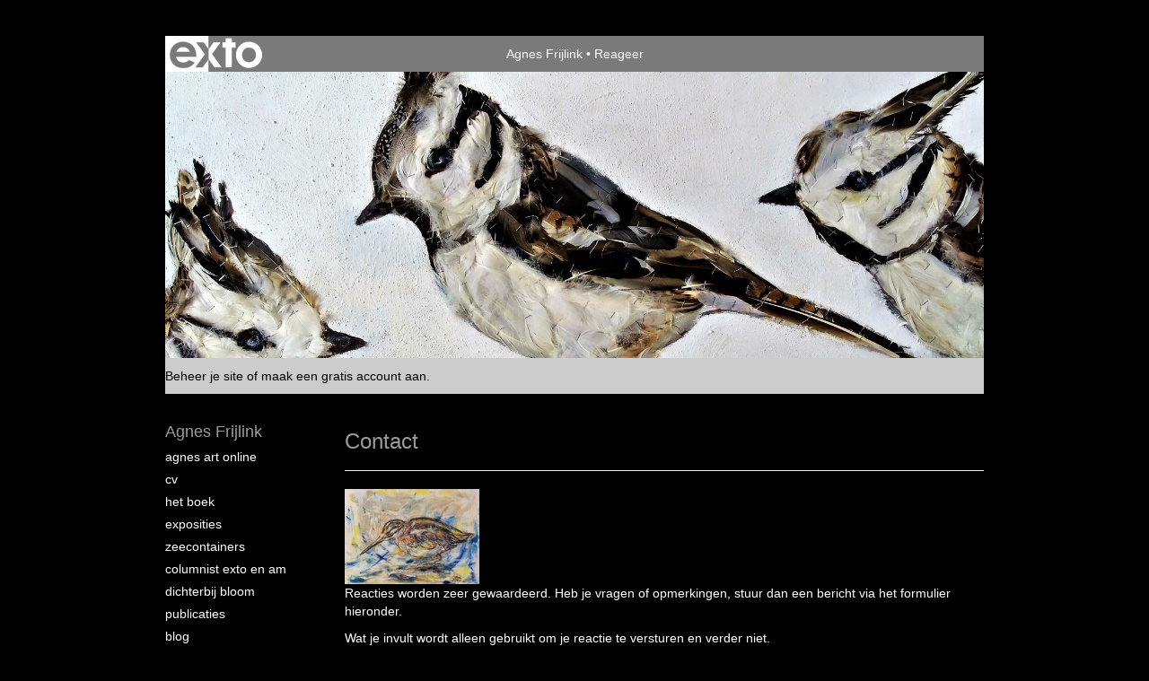

--- FILE ---
content_type: text/html
request_url: https://www.agnesfrijlink.nl/reageer/object/225434317.html
body_size: 6519
content:
<!DOCTYPE html>
<html lang="nl">
	<head>
        		<meta charset="utf-8">
<!-- 		<meta http-equiv="X-UA-Compatible" content="IE=edge"> -->
		<meta name="viewport" content="width=device-width, initial-scale=1">
		<meta name="description" content=""/>

		<meta property="og:description" content=""/>
		<meta property="og:title" content="Reageer"/>
		<meta property="og:url" content="https://www.agnesfrijlink.nl/reageer/object/225434317.html"/>
		<meta property="og:type" content="website" />


        <script type="text/javascript" src="https://da585e4b0722.eu-west-1.sdk.awswaf.com/da585e4b0722/bd489623ccdd/challenge.js" defer></script>

        <style>
			.force-upcase {
				text-transform: none !important;
			}
		</style>
		<!-- The above 3 meta tags *must* come first in the head; any other head content must come *after* these tags -->
		<title>Agnes Frijlink - Reageer</title>

		<!-- jQuery (necessary for Bootstrap's JavaScript plugins) -->
		<script src="//ajax.googleapis.com/ajax/libs/jquery/1.11.2/jquery.min.js"></script>

		<link rel="stylesheet" type="text/css" href="//dqr09d53641yh.cloudfront.net/css/4723-1769541824.css" />
		<!-- <link rel="stylesheet/less" type="text/css" href="assets/exto.themes.less" /> -->
		<!-- HTML5 shim and Respond.js for IE8 support of HTML5 elements and media queries -->
		<!-- WARNING: Respond.js doesn't work if you view the page via file:// -->
		<!--[if lt IE 9]>
			<script src="https://oss.maxcdn.com/html5shiv/3.7.2/html5shiv.min.js"></script>
			<script src="https://oss.maxcdn.com/respond/1.4.2/respond.min.js"></script>
		<![endif]-->
		<script src="//www.google.com/recaptcha/api.js"></script>
				        
        
        
		<meta property="fb:app_id" content="200441346661022" />

                        
		<style>
			.index-image {
				float: right;
				padding: 20px 0px 20px 20px;
			}
			.ck-content img {
				 display: inline;
			 }
			img {
				image-orientation: from-image;
			}
		</style>
		
		<script type="text/javascript">

			var _gaq = _gaq || [];
			_gaq.push(['_setAccount', 'UA-54784-13']);
            _gaq.push(['_gat._anonymizeIp']);
            _gaq.push(['_trackPageview']);

            				_gaq.push(['b._setAccount', 'UA-3089955-1']);
	            _gaq.push(['_gat._anonymizeIp']);
    	        _gaq.push(['b._trackPageview']);
            
			(function() {
				var ga = document.createElement('script'); ga.type = 'text/javascript'; ga.async = true;
				ga.src = ('https:' == document.location.protocol ? 'https://ssl' : 'http://www') + '.google-analytics.com/ga.js';
				var s = document.getElementsByTagName('script')[0]; s.parentNode.insertBefore(ga, s);
			})();
		</script>

		

	</head>
	<body class="layout--zoom layout--banner -mobile  layout--nav-caps layout--boxed layout--vertical theme--default" ondragstart="return false" onselectstart="return false" oncontextmenu="alert('Deze afbeelding is auteursrechtelijk beschermd en mag niet zonder toestemming worden gebruikt. This image is copyrighted and may not be used without permission.'); return false;" >

		<div class="page">

			<header class="header" role="banner">
				<div class="header-title">
                    						<a href="http://www.exto.nl" class="header-logo ir ">exto | kunst, kunstenaars, galeries en exposities</a>
                                        						<h1 class="header-artist force-upcase"><a href="/">Agnes Frijlink</a></h1>
						<h2 class="header-id force-upcase">Reageer</h2>
                    				</div>
                					<img draggable="false" class="header-banner" src="//d2w1s6o7rqhcfl.cloudfront.net/4723-header-1551556787.jpg" alt="Agnes Frijlink"/>
                				<p class="header-authentication">
                                                                        <span class="member_banner">
                                        <a target="_top" href="https://www.exto.nl/login.html">Beheer je site</a> of <a target="_top" href="https://www.exto.nl/help/meer_informatie.html">maak een gratis account aan</a>.
                                    </span>
                                            				</p>
			</header>
	  	
			<nav class="navigation navbar navbar-fixed-top">
				<div class="container-fluid">
					<!-- Brand and toggle get grouped for better mobile display -->
					<div class="navbar-header">
						<button type="button" class="navbar-toggle collapsed" data-toggle="collapse" data-target="#bs-example-navbar-collapse-1">
							<span class="sr-only">Toggle navigation</span>
							<span class="icon-bar"></span>
							<span class="icon-bar"></span>
							<span class="icon-bar"></span>
						</button>
						<a class="navbar-brand" href="/">Agnes Frijlink - Reageer</a>
					</div>
			
					<div class="collapse navbar-collapse" id="bs-example-navbar-collapse-1">

						<!-- Horizontal menu -->
						<ul class="nav navbar-nav">

<li class="dropdown">
<a href="/" class="dropdown-toggle" data-toggle="dropdown" role="button" aria-expanded="false">Agnes Frijlink <span class="caret"></span></a>

<ul class="dropdown-menu dropdown-menu--mega" role="menu">
<li>
<a href="/index/357622_Agnes+Art+Online.html">
Agnes Art Online
</a>
</li>
<li>
<a href="/index/357623_CV.html">
CV
</a>
</li>
<li>
<a href="/index/405991230_Het+Boek+.html">
Het Boek 
</a>
</li>
<li>
<a href="/index/12674580_Exposities.html">
Exposities
</a>
</li>
<li>
<a href="/index/386483542_Zeecontainers.html">
Zeecontainers
</a>
</li>
<li>
<a href="/index/141471590_Columnist+Exto+en+AM.html">
Columnist Exto en AM
</a>
</li>
<li>
<a href="/index/122854793_Dichterbij+Bloom.html">
Dichterbij Bloom
</a>
</li>
<li>
<a href="/publicaties.html">
publicaties
</a>
</li>
<li>
<a href="/blog.html">
blog
</a>
</li>
</ul>
</li>
<li class="dropdown">
<a href="/kunstwerken.html" class="dropdown-toggle" data-toggle="dropdown" role="button" aria-expanded="false">Galerie <span class="caret"></span></a>

<ul class="dropdown-menu dropdown-menu--mega" role="menu">
<li>
<a href="/kunstwerken.html">
overzicht
</a>
</li>
<li>
<a href="/kunstwerken/279057208_Birds+of+a+Feather.html">
Birds of a Feather
</a>
</li>
<li>
<a href="/kunstwerken/424271224_Tekeningen+%2723+-+%2726.html">
Tekeningen '23 - '26
</a>
</li>
<li>
<a href="/kunstwerken/352152946_Tekeningen+2021%2F22.html">
Tekeningen 2021/22
</a>
</li>
<li>
<a href="/kunstwerken/386482042_Zeecontainers.html">
Zeecontainers
</a>
</li>
<li>
<a href="/kunstwerken/260389121_Paintings+vanaf+2018.html">
Paintings vanaf 2018
</a>
</li>
<li>
<a href="/kunstwerken/214313139_Paintings+2016%2F17.html">
Paintings 2016/17
</a>
</li>
<li>
<a href="/kunstwerken/20518515_Drawings+2013%2F18.html">
Drawings 2013/18
</a>
</li>
<li>
<a href="/kunstwerken/15374033_Werken+in+opdracht+.html">
Werken in opdracht 
</a>
</li>
<li>
<a href="/kunstwerken/201658377_Mede-wete+%282015-16%29.html">
Mede-wete (2015-16)
</a>
</li>
<li>
<a href="/kunstwerken/14901872_Paintings+2011%2F13.html">
Paintings 2011/13
</a>
</li>
<li>
<a href="/kunstwerken/14966679_Drawings+2011%2F12.html">
Drawings 2011/12
</a>
</li>
<li>
<a href="/kunstwerken/12378411_Drawings+%2708+-%2710.html">
Drawings '08 -'10
</a>
</li>
<li>
<a href="/kunstwerken/12063202_Paintings+%2707+-+%2710.html">
Paintings '07 - '10
</a>
</li>
<li>
<a href="/kunstwerken/421015_Portraits+%2707+-+%2710.html">
Portraits '07 - '10
</a>
</li>
<li>
<a href="/kunstwerken/164507674_Mosaics.html">
Mosaics
</a>
</li>
<li>
<a href="/kunstwerken/12593827_Other+Ways+%2708+%2714.html">
Other Ways '08 '14
</a>
</li>
<li>
<a href="/kunstwerken/358256_Paintings+%2704+-+%2707.html">
Paintings '04 - '07
</a>
</li>
<li>
<a href="/kunstwerken/357625_Portraits+%2703+-+%2706.html">
Portraits '03 - '06
</a>
</li>
<li>
<a href="/kunstwerken/358511_Drawings+%2790+-+%2707.html">
Drawings '90 - '07
</a>
</li>
<li>
<a href="/kunstwerken/358768_Portraits+%2793+-+%2703.html">
Portraits '93 - '03
</a>
</li>
<li>
<a href="/kunstwerken/358072_Nude+Models.html">
Nude Models
</a>
</li>
<li>
<a href="/kunstwerken/11909607_Paintings+%2793+-+%2703.html">
Paintings '93 - '03
</a>
</li>
<li>
<a href="/kunstwerken/438270_Birddraw.html">
Birddraw
</a>
</li>
</ul>
</li>
<li class="dropdown">
<a href="/kunstkopen.html" class="dropdown-toggle" data-toggle="dropdown" role="button" aria-expanded="false">Online winkel <span class="caret"></span></a>

<ul class="dropdown-menu" role="menu">
<li>
<a href="/kunstkopen.html">
kunst kopen
</a>
</li>
</ul>
</li>
<li class="dropdown">
<a href="/links.html" class="dropdown-toggle" data-toggle="dropdown" role="button" aria-expanded="false">Links <span class="caret"></span></a>

<ul class="dropdown-menu" role="menu">
<li>
<a href="/links.html">
interessante links
</a>
</li>
</ul>
</li>
<li class="dropdown">
<a href="/reageer/site/0.html" class="dropdown-toggle" data-toggle="dropdown" role="button" aria-expanded="false">Contact <span class="caret"></span></a>

<ul class="dropdown-menu" role="menu">
<li>
<a href="/nieuwsbrief.html">
nieuwsbrief
</a>
</li>
<li>
<a href="/reageer/site/0.html">
reageer
</a>
</li>
<li>
<a href="/privacy.html">
privacyverklaring
</a>
</li>
</ul>
</li></ul>						
						
						<p class="navigation-authentication">
                            
                                                                    <span class="member_banner">
                                        <a target="_top" href="https://www.exto.nl/login.html">Beheer je site</a> of <a target="_top" href="https://www.exto.nl/help/meer_informatie.html">maak een gratis account aan</a>.
                                    </span>
                                                        						</p>
					</div><!-- /.navbar-collapse -->

                    				</div><!-- /.container-fluid -->
			</nav>
	  	
			<div class="content" role="main">

                					<img draggable="false" class="content-banner" src="//d2w1s6o7rqhcfl.cloudfront.net/4723-header-1551556787.jpg" alt=""/>
                			
				
<section class="section">

	
	<header class="page-header">
		<h2>Contact</h2>
	</header>
			<img src="http://img.exto.nl/4723-m-225434317.jpg" alt="" />
			
	
	<p>Reacties worden zeer gewaardeerd. Heb je vragen of opmerkingen, stuur dan een bericht via het formulier hieronder.</p>
	<p>Wat je invult wordt alleen gebruikt om je reactie te versturen en verder niet. </p>
			<form enctype="application/x-www-form-urlencoded" onsubmit='$(this).find("input:text").each(function(){$(this).val($.trim($(this).val()));}); $("#lastname").val(""); return true;' action="" method="post">
<div class=" form-group "><label for="name" class="required">Naam</label>

<input type="text" name="name" id="name" value="" class="form-control" required="" /></div>
<div class=" form-group "><label for="lastname" class="optional">Achternaam</label>

<input type="text" name="lastname" id="lastname" value="" class="form-control" /></div>
<div class=" form-group "><label for="email" class="required">E-mailadres</label>

<input type="text" name="email" id="email" value="" class="form-control" required="" /></div>
<div class=" form-group "><label for="comment" class="required">Bericht</label>

<textarea name="comment" id="comment" class="form-control" required="" rows="24" cols="80"></textarea></div>
<div class=" form-group ">
<script src='https://www.google.com/recaptcha/api.js'></script><div class="g-recaptcha " data-sitekey="6Lc3XAkTAAAAALRRW9SZc_d_5LRr3OVjWByrULAG"></div></div>
<div class=" form-group ">
<input type="submit" name="send" id="send" value="Verstuur bericht" buttons="danger info primary success warning inverse link" class="form-control" /></div></form>	</section>
<!-- END REPLY -->

<script>

    $(document).ready(function() {

        $("#lastname").parent().hide();

    });

</script>
			
				<!-- Vertical menu -->
				
				<aside class="aside">

					<header class="aside-header">
						<h2 class="aside-header-artist">
							<a href="/">Agnes Frijlink</a>
						</h2>
					</header>

                    
					<ul class="aside-menu">
    <li>
        <a title="Agnes Frijlink" class="force-upcase" href="/">Agnes Frijlink</a>
        <ul>
            <li>
                <a title="Agnes Art Online" href="/index/357622_Agnes+Art+Online.html">Agnes Art Online</a>
            </li>
            <li>
                <a title="CV" href="/index/357623_CV.html">CV</a>
            </li>
            <li>
                <a title="Het Boek " href="/index/405991230_Het+Boek+.html">Het Boek </a>
            </li>
            <li>
                <a title="Exposities" href="/index/12674580_Exposities.html">Exposities</a>
            </li>
            <li>
                <a title="Zeecontainers" href="/index/386483542_Zeecontainers.html">Zeecontainers</a>
            </li>
            <li>
                <a title="Columnist Exto en AM" href="/index/141471590_Columnist+Exto+en+AM.html">Columnist Exto en AM</a>
            </li>
            <li>
                <a title="Dichterbij Bloom" href="/index/122854793_Dichterbij+Bloom.html">Dichterbij Bloom</a>
            </li>
            <li>
                <a title="publicaties" href="/publicaties.html">publicaties</a>
            </li>
            <li>
                <a title="blog" href="/blog.html">blog</a>
            </li>
        </ul>
    </li>
    <li>
        <a title="Galerie" href="/kunstwerken.html">Galerie</a>
        <ul>
            <li>
                <a id="menu-gallery-overview" title="overzicht" href="/kunstwerken.html">overzicht</a>
            </li>
            <li>
                <a title="Birds of a Feather" href="/kunstwerken/279057208_Birds+of+a+Feather.html">Birds of a Feather</a>
            </li>
            <li>
                <a title="Tekeningen '23 - '26" href="/kunstwerken/424271224_Tekeningen+%2723+-+%2726.html">Tekeningen '23 - '26</a>
            </li>
            <li>
                <a title="Tekeningen 2021/22" href="/kunstwerken/352152946_Tekeningen+2021%2F22.html">Tekeningen 2021/22</a>
            </li>
            <li>
                <a title="Zeecontainers" href="/kunstwerken/386482042_Zeecontainers.html">Zeecontainers</a>
            </li>
            <li>
                <a title="Paintings vanaf 2018" href="/kunstwerken/260389121_Paintings+vanaf+2018.html">Paintings vanaf 2018</a>
            </li>
            <li>
                <a title="Paintings 2016/17" href="/kunstwerken/214313139_Paintings+2016%2F17.html">Paintings 2016/17</a>
            </li>
            <li>
                <a title="Drawings 2013/18" href="/kunstwerken/20518515_Drawings+2013%2F18.html">Drawings 2013/18</a>
            </li>
            <li>
                <a title="Werken in opdracht " href="/kunstwerken/15374033_Werken+in+opdracht+.html">Werken in opdracht </a>
            </li>
            <li>
                <a title="Mede-wete (2015-16)" href="/kunstwerken/201658377_Mede-wete+%282015-16%29.html">Mede-wete (2015-16)</a>
            </li>
            <li>
                <a title="Paintings 2011/13" href="/kunstwerken/14901872_Paintings+2011%2F13.html">Paintings 2011/13</a>
            </li>
            <li>
                <a title="Drawings 2011/12" href="/kunstwerken/14966679_Drawings+2011%2F12.html">Drawings 2011/12</a>
            </li>
            <li>
                <a title="Drawings '08 -'10" href="/kunstwerken/12378411_Drawings+%2708+-%2710.html">Drawings '08 -'10</a>
            </li>
            <li>
                <a title="Paintings '07 - '10" href="/kunstwerken/12063202_Paintings+%2707+-+%2710.html">Paintings '07 - '10</a>
            </li>
            <li>
                <a title="Portraits '07 - '10" href="/kunstwerken/421015_Portraits+%2707+-+%2710.html">Portraits '07 - '10</a>
            </li>
            <li>
                <a title="Mosaics" href="/kunstwerken/164507674_Mosaics.html">Mosaics</a>
            </li>
            <li>
                <a title="Other Ways '08 '14" href="/kunstwerken/12593827_Other+Ways+%2708+%2714.html">Other Ways '08 '14</a>
            </li>
            <li>
                <a title="Paintings '04 - '07" href="/kunstwerken/358256_Paintings+%2704+-+%2707.html">Paintings '04 - '07</a>
            </li>
            <li>
                <a title="Portraits '03 - '06" href="/kunstwerken/357625_Portraits+%2703+-+%2706.html">Portraits '03 - '06</a>
            </li>
            <li>
                <a title="Drawings '90 - '07" href="/kunstwerken/358511_Drawings+%2790+-+%2707.html">Drawings '90 - '07</a>
            </li>
            <li>
                <a title="Portraits '93 - '03" href="/kunstwerken/358768_Portraits+%2793+-+%2703.html">Portraits '93 - '03</a>
            </li>
            <li>
                <a title="Nude Models" href="/kunstwerken/358072_Nude+Models.html">Nude Models</a>
            </li>
            <li>
                <a title="Paintings '93 - '03" href="/kunstwerken/11909607_Paintings+%2793+-+%2703.html">Paintings '93 - '03</a>
            </li>
            <li>
                <a title="Birddraw" href="/kunstwerken/438270_Birddraw.html">Birddraw</a>
            </li>
        </ul>
    </li>
    <li>
        <a title="Online winkel" href="/kunstkopen.html">Online winkel</a>
        <ul>
            <li>
                <a title="kunst kopen" href="/kunstkopen.html">kunst kopen</a>
            </li>
        </ul>
    </li>
    <li>
        <a title="Links" href="/links.html">Links</a>
        <ul>
            <li>
                <a title="interessante links" href="/links.html">interessante links</a>
            </li>
        </ul>
    </li>
    <li>
        <a title="Contact" href="/reageer/site/0.html">Contact</a>
        <ul>
            <li>
                <a title="nieuwsbrief" href="/nieuwsbrief.html">nieuwsbrief</a>
            </li>
            <li>
                <a title="reageer" href="/reageer/site/0.html">reageer</a>
            </li>
            <li>
                <a title="privacyverklaring" href="/privacy.html">privacyverklaring</a>
            </li>
        </ul>
    </li>
</ul>
				</aside>
			
			</div>
		
			<footer class="footer">
                
					<script type="text/javascript" src="https://cdn.jsdelivr.net/npm/cookie-bar/cookiebar-latest.min.js?"></script>

                

                					Deze site is onderdeel van <a href="http://www.exto.nl">www.exto.nl</a>. Het copyright op alle getoonde werken berust bij de desbetreffende kunstenaars. De afbeeldingen van de werken mogen niet gebruikt worden zonder schriftelijke toestemming.                
            </footer>

			
				<div class="signature">
					<a class="signature-link" href="https://www.exto.nl" target="_blank">
						<svg xmlns="http://www.w3.org/2000/svg" viewBox="0 0 280.5 104.3"><style type="text/css">  
	.st0{fill:#71AA43;}
</style><path class="st0" d="M111.9 0c0 12.8 0 25.6 0 38.4 4.2-5.8 8.4-11.6 12.6-17.4 0.5-0.7 0.9-1.4 1.5-2 0.2-0.3 0.5-0.2 0.8-0.2 6.7 0 13.4 0 20.2 0 -4.1 5.7-8.3 11.4-12.4 17.1 -4.1 5.6-8.2 11.2-12.2 16.9 1.2 1.8 2.5 3.5 3.8 5.3 7.2 9.9 14.4 19.8 21.5 29.7 0.8 1.2 1.7 2.3 2.5 3.5 -6.7 0-13.4 0-20.2 0 -0.4 0-0.9 0-1.1-0.4 -4.8-6.5-9.6-13.1-14.4-19.6 -0.8-1.1-1.5-2.3-2.5-3.3 0 12.1 0 24.2 0 36.3H280.9V0H111.9zM190.4 34.4c-3.6 0.1-7.3 0-10.9 0.1 0 17.5 0 35 0 52.5 0 1.4 0.1 2.9-0.1 4.3 -6 0-11.9 0-17.9 0 -0.1-0.6-0.1-1.2-0.1-1.9 0-18.3 0-36.6 0-55 -2.3 0-4.6 0-6.9 0 -0.8 0-1.6 0.1-2.4-0.1 0-5.2 0-10.4 0-15.5 3.1-0.1 6.2 0.1 9.3-0.1 0-4 0-8 0-12 2.6-0.1 5.3 0 7.9-0.1 3.3 0 6.7-0.1 10 0.1 0.1 4 0 8 0 12.1 3.6 0.2 7.3 0 10.9 0.1C190.4 24 190.4 29.2 190.4 34.4zM265.8 66.1c-1.2 3.9-2.9 7.6-5.3 10.9 -1.7 2.3-3.5 4.5-5.6 6.4 -2 1.8-4.2 3.4-6.5 4.7 -3.3 1.8-6.9 3.2-10.6 4.1 -7.8 1.7-16.1 1.2-23.5-1.9 -2.9-1.2-5.6-2.8-8-4.8 -2.3-1.8-4.4-3.9-6.3-6.1 -3.5-4.2-6.1-9.1-7.5-14.4 -0.4-1.8-0.8-3.6-1-5.5 -0.2-1.8-0.2-3.5-0.2-5.3 0-7 2-14.1 5.9-20 3.6-5.4 8.6-9.9 14.4-13 4.4-2.3 9.3-3.8 14.3-4.1 4.1-0.3 8.3 0 12.3 1 6.4 1.6 12.5 4.8 17.3 9.3 4.7 4.4 8.2 10 10.1 16.1C267.9 50.8 267.9 58.7 265.8 66.1z"/><path class="st0" d="M76.5 19.1c4.3-0.1 8.5 0 12.8 0 2.8 0 5.6 0 8.4 0 4.1 5.6 8.2 11.3 12.3 16.9 0.6 0.9 1.5 1.7 1.8 2.8 0 9.2 0 18.5 0 27.7 0 0.6 0.1 1.2-0.3 1.7 -4.1 5.7-8.2 11.5-12.4 17.3 -1.5 2-2.9 4.1-4.4 6.1 -6.9 0-13.7 0-20.6 0 8.2-11.4 16.4-22.8 24.7-34.2 0.9-1.3 1.9-2.6 2.8-3.9 -7.8-10.7-15.7-21.4-23.5-32.2C77.5 20.5 76.9 19.8 76.5 19.1L76.5 19.1z"/><path class="st0" d="M74.1 42.9c-2.3-7.4-6.9-14.1-13.1-18.7 -3.9-2.9-8.4-4.8-13.1-5.8 -3.3-0.7-6.7-1.1-10.1-1.1 -6.1-0.2-12.3 1.2-17.8 3.9 -5 2.5-9.2 6.4-12.5 10.8 -2.8 3.8-4.9 8.1-6.1 12.6 -1.9 7.5-1.9 15.6 0.4 23.1 1.8 5.9 5.2 11.2 9.6 15.5 4.7 4.6 10.6 7.7 17 9.2 6.4 1.4 13.1 1.4 19.6 0.3 3.2-0.6 6.4-1.4 9.3-2.9 3.2-1.6 6.2-3.6 8.9-6 1.9-1.9 3.8-3.9 5.3-6.1 -0.5-0.3-0.9-0.5-1.4-0.7 -4.5-2.1-9-4.2-13.5-6.3 -0.4-0.3-0.7 0.2-1 0.4 -1.1 1-2.3 1.9-3.6 2.7 -4.9 3.2-10.9 4.2-16.6 3.6 -3.9-0.4-7.8-1.8-10.9-4.4 -3.7-3-5.9-7.6-6.6-12.2 16.9 0 33.9 0 50.8 0 2.5 0 5.1 0.1 7.6 0C76.2 54.6 75.8 48.6 74.1 42.9zM22.3 46.2c-1.3 0-2.6 0.1-3.9 0 0.2-0.6 0.5-1.2 0.8-1.8 1.3-2.4 2.7-4.7 4.6-6.6 1.1-1.1 2.5-2 3.9-2.7 3.3-1.7 7-2.5 10.7-2.4 4.4-0.1 8.8 1.2 12.2 3.9 3.3 2.3 5.9 5.7 7.1 9.6C46 46.2 34.2 46.2 22.3 46.2z"/><path class="st0" d="M226.6 34.3c1.8-0.1 3.6-0.1 5.4 0 3.1 0.4 6 1.4 8.6 3.2 2.6 1.8 4.6 4.2 6.1 6.9 1.7 3.2 2.4 6.8 2.4 10.3 0 3.6-0.6 7.3-2.2 10.5 -1.7 3.4-4.4 6.2-7.6 8.2 -3.1 1.9-6.8 2.7-10.5 2.7 -3-0.1-6.1-0.6-8.9-2.1 -2.7-1.4-5.2-3.4-6.8-6 -2-2.9-3.1-6.3-3.5-9.7 -0.4-3.9-0.2-7.9 1.2-11.6 1-2.7 2.6-5.2 4.7-7.2C218.4 36.6 222.5 34.7 226.6 34.3L226.6 34.3z"/></svg>					</a>
				</div>

					</div>


		<script src="/assets/bootstrap/3.3.7/js/collapse.js"></script>
		<script src="/assets/bootstrap/3.3.7/js/dropdown.js"></script>
		<script src="/assets/bootstrap/3.3.7/js/tooltip.js"></script>
		<script src="/assets/flickity/2.2/flickity.pkgd.min.js?v11"></script>
		<script src="/assets/photoswipe/photoswipe.min.js"></script>
		<script src="/assets/photoswipe/photoswipe-ui-default.min.js"></script>
		<script src="/assets/imagesloaded/imagesloaded.pkgd.min.js"></script>
		<script src="/assets/isotope/isotope.min.js"></script>
		<script src="/assets/js/exto.themes.js?1769585509"></script>


		<script type="text/javascript" src="/assets/js/easyXDM.min.js"></script>
		<script type="text/javascript" src="/assets/js/jquery.cookie.js"></script>
		
		
				<!-- Piwik -->
				<script type="text/javascript">
                    var pkBaseURL = (("https:" == document.location.protocol) ? "https://stats.exto.nl/" : "http://stats.exto.nl/");
                    document.write(unescape("%3Cscript src='" + pkBaseURL + "piwik.js' type='text/javascript'%3E%3C/script%3E"));
				</script>

				<script type="text/javascript">

                    $.ajax(
                        {
                            url: "/index/blockedip",
                            success: function (result) {
                                if(result == 'false')
								{
                                    try {
                                        var piwikTracker = Piwik.getTracker(pkBaseURL + "piwik.php", 10125);
                                                                                piwikTracker.setDocumentTitle("Reageer");
                                                                                piwikTracker.setDownloadExtensions("pdf");
                                        piwikTracker.trackPageView();
                                        piwikTracker.enableLinkTracking();
                                    } catch( err ) {}

								}
                            }
                        });

				</script>
				<!-- End Piwik Tracking Code -->

		
	</body>
</html>

--- FILE ---
content_type: text/html; charset=utf-8
request_url: https://www.google.com/recaptcha/api2/anchor?ar=1&k=6Lc3XAkTAAAAALRRW9SZc_d_5LRr3OVjWByrULAG&co=aHR0cHM6Ly93d3cuYWduZXNmcmlqbGluay5ubDo0NDM.&hl=en&v=N67nZn4AqZkNcbeMu4prBgzg&size=normal&anchor-ms=20000&execute-ms=30000&cb=df56h39v1pyo
body_size: 49452
content:
<!DOCTYPE HTML><html dir="ltr" lang="en"><head><meta http-equiv="Content-Type" content="text/html; charset=UTF-8">
<meta http-equiv="X-UA-Compatible" content="IE=edge">
<title>reCAPTCHA</title>
<style type="text/css">
/* cyrillic-ext */
@font-face {
  font-family: 'Roboto';
  font-style: normal;
  font-weight: 400;
  font-stretch: 100%;
  src: url(//fonts.gstatic.com/s/roboto/v48/KFO7CnqEu92Fr1ME7kSn66aGLdTylUAMa3GUBHMdazTgWw.woff2) format('woff2');
  unicode-range: U+0460-052F, U+1C80-1C8A, U+20B4, U+2DE0-2DFF, U+A640-A69F, U+FE2E-FE2F;
}
/* cyrillic */
@font-face {
  font-family: 'Roboto';
  font-style: normal;
  font-weight: 400;
  font-stretch: 100%;
  src: url(//fonts.gstatic.com/s/roboto/v48/KFO7CnqEu92Fr1ME7kSn66aGLdTylUAMa3iUBHMdazTgWw.woff2) format('woff2');
  unicode-range: U+0301, U+0400-045F, U+0490-0491, U+04B0-04B1, U+2116;
}
/* greek-ext */
@font-face {
  font-family: 'Roboto';
  font-style: normal;
  font-weight: 400;
  font-stretch: 100%;
  src: url(//fonts.gstatic.com/s/roboto/v48/KFO7CnqEu92Fr1ME7kSn66aGLdTylUAMa3CUBHMdazTgWw.woff2) format('woff2');
  unicode-range: U+1F00-1FFF;
}
/* greek */
@font-face {
  font-family: 'Roboto';
  font-style: normal;
  font-weight: 400;
  font-stretch: 100%;
  src: url(//fonts.gstatic.com/s/roboto/v48/KFO7CnqEu92Fr1ME7kSn66aGLdTylUAMa3-UBHMdazTgWw.woff2) format('woff2');
  unicode-range: U+0370-0377, U+037A-037F, U+0384-038A, U+038C, U+038E-03A1, U+03A3-03FF;
}
/* math */
@font-face {
  font-family: 'Roboto';
  font-style: normal;
  font-weight: 400;
  font-stretch: 100%;
  src: url(//fonts.gstatic.com/s/roboto/v48/KFO7CnqEu92Fr1ME7kSn66aGLdTylUAMawCUBHMdazTgWw.woff2) format('woff2');
  unicode-range: U+0302-0303, U+0305, U+0307-0308, U+0310, U+0312, U+0315, U+031A, U+0326-0327, U+032C, U+032F-0330, U+0332-0333, U+0338, U+033A, U+0346, U+034D, U+0391-03A1, U+03A3-03A9, U+03B1-03C9, U+03D1, U+03D5-03D6, U+03F0-03F1, U+03F4-03F5, U+2016-2017, U+2034-2038, U+203C, U+2040, U+2043, U+2047, U+2050, U+2057, U+205F, U+2070-2071, U+2074-208E, U+2090-209C, U+20D0-20DC, U+20E1, U+20E5-20EF, U+2100-2112, U+2114-2115, U+2117-2121, U+2123-214F, U+2190, U+2192, U+2194-21AE, U+21B0-21E5, U+21F1-21F2, U+21F4-2211, U+2213-2214, U+2216-22FF, U+2308-230B, U+2310, U+2319, U+231C-2321, U+2336-237A, U+237C, U+2395, U+239B-23B7, U+23D0, U+23DC-23E1, U+2474-2475, U+25AF, U+25B3, U+25B7, U+25BD, U+25C1, U+25CA, U+25CC, U+25FB, U+266D-266F, U+27C0-27FF, U+2900-2AFF, U+2B0E-2B11, U+2B30-2B4C, U+2BFE, U+3030, U+FF5B, U+FF5D, U+1D400-1D7FF, U+1EE00-1EEFF;
}
/* symbols */
@font-face {
  font-family: 'Roboto';
  font-style: normal;
  font-weight: 400;
  font-stretch: 100%;
  src: url(//fonts.gstatic.com/s/roboto/v48/KFO7CnqEu92Fr1ME7kSn66aGLdTylUAMaxKUBHMdazTgWw.woff2) format('woff2');
  unicode-range: U+0001-000C, U+000E-001F, U+007F-009F, U+20DD-20E0, U+20E2-20E4, U+2150-218F, U+2190, U+2192, U+2194-2199, U+21AF, U+21E6-21F0, U+21F3, U+2218-2219, U+2299, U+22C4-22C6, U+2300-243F, U+2440-244A, U+2460-24FF, U+25A0-27BF, U+2800-28FF, U+2921-2922, U+2981, U+29BF, U+29EB, U+2B00-2BFF, U+4DC0-4DFF, U+FFF9-FFFB, U+10140-1018E, U+10190-1019C, U+101A0, U+101D0-101FD, U+102E0-102FB, U+10E60-10E7E, U+1D2C0-1D2D3, U+1D2E0-1D37F, U+1F000-1F0FF, U+1F100-1F1AD, U+1F1E6-1F1FF, U+1F30D-1F30F, U+1F315, U+1F31C, U+1F31E, U+1F320-1F32C, U+1F336, U+1F378, U+1F37D, U+1F382, U+1F393-1F39F, U+1F3A7-1F3A8, U+1F3AC-1F3AF, U+1F3C2, U+1F3C4-1F3C6, U+1F3CA-1F3CE, U+1F3D4-1F3E0, U+1F3ED, U+1F3F1-1F3F3, U+1F3F5-1F3F7, U+1F408, U+1F415, U+1F41F, U+1F426, U+1F43F, U+1F441-1F442, U+1F444, U+1F446-1F449, U+1F44C-1F44E, U+1F453, U+1F46A, U+1F47D, U+1F4A3, U+1F4B0, U+1F4B3, U+1F4B9, U+1F4BB, U+1F4BF, U+1F4C8-1F4CB, U+1F4D6, U+1F4DA, U+1F4DF, U+1F4E3-1F4E6, U+1F4EA-1F4ED, U+1F4F7, U+1F4F9-1F4FB, U+1F4FD-1F4FE, U+1F503, U+1F507-1F50B, U+1F50D, U+1F512-1F513, U+1F53E-1F54A, U+1F54F-1F5FA, U+1F610, U+1F650-1F67F, U+1F687, U+1F68D, U+1F691, U+1F694, U+1F698, U+1F6AD, U+1F6B2, U+1F6B9-1F6BA, U+1F6BC, U+1F6C6-1F6CF, U+1F6D3-1F6D7, U+1F6E0-1F6EA, U+1F6F0-1F6F3, U+1F6F7-1F6FC, U+1F700-1F7FF, U+1F800-1F80B, U+1F810-1F847, U+1F850-1F859, U+1F860-1F887, U+1F890-1F8AD, U+1F8B0-1F8BB, U+1F8C0-1F8C1, U+1F900-1F90B, U+1F93B, U+1F946, U+1F984, U+1F996, U+1F9E9, U+1FA00-1FA6F, U+1FA70-1FA7C, U+1FA80-1FA89, U+1FA8F-1FAC6, U+1FACE-1FADC, U+1FADF-1FAE9, U+1FAF0-1FAF8, U+1FB00-1FBFF;
}
/* vietnamese */
@font-face {
  font-family: 'Roboto';
  font-style: normal;
  font-weight: 400;
  font-stretch: 100%;
  src: url(//fonts.gstatic.com/s/roboto/v48/KFO7CnqEu92Fr1ME7kSn66aGLdTylUAMa3OUBHMdazTgWw.woff2) format('woff2');
  unicode-range: U+0102-0103, U+0110-0111, U+0128-0129, U+0168-0169, U+01A0-01A1, U+01AF-01B0, U+0300-0301, U+0303-0304, U+0308-0309, U+0323, U+0329, U+1EA0-1EF9, U+20AB;
}
/* latin-ext */
@font-face {
  font-family: 'Roboto';
  font-style: normal;
  font-weight: 400;
  font-stretch: 100%;
  src: url(//fonts.gstatic.com/s/roboto/v48/KFO7CnqEu92Fr1ME7kSn66aGLdTylUAMa3KUBHMdazTgWw.woff2) format('woff2');
  unicode-range: U+0100-02BA, U+02BD-02C5, U+02C7-02CC, U+02CE-02D7, U+02DD-02FF, U+0304, U+0308, U+0329, U+1D00-1DBF, U+1E00-1E9F, U+1EF2-1EFF, U+2020, U+20A0-20AB, U+20AD-20C0, U+2113, U+2C60-2C7F, U+A720-A7FF;
}
/* latin */
@font-face {
  font-family: 'Roboto';
  font-style: normal;
  font-weight: 400;
  font-stretch: 100%;
  src: url(//fonts.gstatic.com/s/roboto/v48/KFO7CnqEu92Fr1ME7kSn66aGLdTylUAMa3yUBHMdazQ.woff2) format('woff2');
  unicode-range: U+0000-00FF, U+0131, U+0152-0153, U+02BB-02BC, U+02C6, U+02DA, U+02DC, U+0304, U+0308, U+0329, U+2000-206F, U+20AC, U+2122, U+2191, U+2193, U+2212, U+2215, U+FEFF, U+FFFD;
}
/* cyrillic-ext */
@font-face {
  font-family: 'Roboto';
  font-style: normal;
  font-weight: 500;
  font-stretch: 100%;
  src: url(//fonts.gstatic.com/s/roboto/v48/KFO7CnqEu92Fr1ME7kSn66aGLdTylUAMa3GUBHMdazTgWw.woff2) format('woff2');
  unicode-range: U+0460-052F, U+1C80-1C8A, U+20B4, U+2DE0-2DFF, U+A640-A69F, U+FE2E-FE2F;
}
/* cyrillic */
@font-face {
  font-family: 'Roboto';
  font-style: normal;
  font-weight: 500;
  font-stretch: 100%;
  src: url(//fonts.gstatic.com/s/roboto/v48/KFO7CnqEu92Fr1ME7kSn66aGLdTylUAMa3iUBHMdazTgWw.woff2) format('woff2');
  unicode-range: U+0301, U+0400-045F, U+0490-0491, U+04B0-04B1, U+2116;
}
/* greek-ext */
@font-face {
  font-family: 'Roboto';
  font-style: normal;
  font-weight: 500;
  font-stretch: 100%;
  src: url(//fonts.gstatic.com/s/roboto/v48/KFO7CnqEu92Fr1ME7kSn66aGLdTylUAMa3CUBHMdazTgWw.woff2) format('woff2');
  unicode-range: U+1F00-1FFF;
}
/* greek */
@font-face {
  font-family: 'Roboto';
  font-style: normal;
  font-weight: 500;
  font-stretch: 100%;
  src: url(//fonts.gstatic.com/s/roboto/v48/KFO7CnqEu92Fr1ME7kSn66aGLdTylUAMa3-UBHMdazTgWw.woff2) format('woff2');
  unicode-range: U+0370-0377, U+037A-037F, U+0384-038A, U+038C, U+038E-03A1, U+03A3-03FF;
}
/* math */
@font-face {
  font-family: 'Roboto';
  font-style: normal;
  font-weight: 500;
  font-stretch: 100%;
  src: url(//fonts.gstatic.com/s/roboto/v48/KFO7CnqEu92Fr1ME7kSn66aGLdTylUAMawCUBHMdazTgWw.woff2) format('woff2');
  unicode-range: U+0302-0303, U+0305, U+0307-0308, U+0310, U+0312, U+0315, U+031A, U+0326-0327, U+032C, U+032F-0330, U+0332-0333, U+0338, U+033A, U+0346, U+034D, U+0391-03A1, U+03A3-03A9, U+03B1-03C9, U+03D1, U+03D5-03D6, U+03F0-03F1, U+03F4-03F5, U+2016-2017, U+2034-2038, U+203C, U+2040, U+2043, U+2047, U+2050, U+2057, U+205F, U+2070-2071, U+2074-208E, U+2090-209C, U+20D0-20DC, U+20E1, U+20E5-20EF, U+2100-2112, U+2114-2115, U+2117-2121, U+2123-214F, U+2190, U+2192, U+2194-21AE, U+21B0-21E5, U+21F1-21F2, U+21F4-2211, U+2213-2214, U+2216-22FF, U+2308-230B, U+2310, U+2319, U+231C-2321, U+2336-237A, U+237C, U+2395, U+239B-23B7, U+23D0, U+23DC-23E1, U+2474-2475, U+25AF, U+25B3, U+25B7, U+25BD, U+25C1, U+25CA, U+25CC, U+25FB, U+266D-266F, U+27C0-27FF, U+2900-2AFF, U+2B0E-2B11, U+2B30-2B4C, U+2BFE, U+3030, U+FF5B, U+FF5D, U+1D400-1D7FF, U+1EE00-1EEFF;
}
/* symbols */
@font-face {
  font-family: 'Roboto';
  font-style: normal;
  font-weight: 500;
  font-stretch: 100%;
  src: url(//fonts.gstatic.com/s/roboto/v48/KFO7CnqEu92Fr1ME7kSn66aGLdTylUAMaxKUBHMdazTgWw.woff2) format('woff2');
  unicode-range: U+0001-000C, U+000E-001F, U+007F-009F, U+20DD-20E0, U+20E2-20E4, U+2150-218F, U+2190, U+2192, U+2194-2199, U+21AF, U+21E6-21F0, U+21F3, U+2218-2219, U+2299, U+22C4-22C6, U+2300-243F, U+2440-244A, U+2460-24FF, U+25A0-27BF, U+2800-28FF, U+2921-2922, U+2981, U+29BF, U+29EB, U+2B00-2BFF, U+4DC0-4DFF, U+FFF9-FFFB, U+10140-1018E, U+10190-1019C, U+101A0, U+101D0-101FD, U+102E0-102FB, U+10E60-10E7E, U+1D2C0-1D2D3, U+1D2E0-1D37F, U+1F000-1F0FF, U+1F100-1F1AD, U+1F1E6-1F1FF, U+1F30D-1F30F, U+1F315, U+1F31C, U+1F31E, U+1F320-1F32C, U+1F336, U+1F378, U+1F37D, U+1F382, U+1F393-1F39F, U+1F3A7-1F3A8, U+1F3AC-1F3AF, U+1F3C2, U+1F3C4-1F3C6, U+1F3CA-1F3CE, U+1F3D4-1F3E0, U+1F3ED, U+1F3F1-1F3F3, U+1F3F5-1F3F7, U+1F408, U+1F415, U+1F41F, U+1F426, U+1F43F, U+1F441-1F442, U+1F444, U+1F446-1F449, U+1F44C-1F44E, U+1F453, U+1F46A, U+1F47D, U+1F4A3, U+1F4B0, U+1F4B3, U+1F4B9, U+1F4BB, U+1F4BF, U+1F4C8-1F4CB, U+1F4D6, U+1F4DA, U+1F4DF, U+1F4E3-1F4E6, U+1F4EA-1F4ED, U+1F4F7, U+1F4F9-1F4FB, U+1F4FD-1F4FE, U+1F503, U+1F507-1F50B, U+1F50D, U+1F512-1F513, U+1F53E-1F54A, U+1F54F-1F5FA, U+1F610, U+1F650-1F67F, U+1F687, U+1F68D, U+1F691, U+1F694, U+1F698, U+1F6AD, U+1F6B2, U+1F6B9-1F6BA, U+1F6BC, U+1F6C6-1F6CF, U+1F6D3-1F6D7, U+1F6E0-1F6EA, U+1F6F0-1F6F3, U+1F6F7-1F6FC, U+1F700-1F7FF, U+1F800-1F80B, U+1F810-1F847, U+1F850-1F859, U+1F860-1F887, U+1F890-1F8AD, U+1F8B0-1F8BB, U+1F8C0-1F8C1, U+1F900-1F90B, U+1F93B, U+1F946, U+1F984, U+1F996, U+1F9E9, U+1FA00-1FA6F, U+1FA70-1FA7C, U+1FA80-1FA89, U+1FA8F-1FAC6, U+1FACE-1FADC, U+1FADF-1FAE9, U+1FAF0-1FAF8, U+1FB00-1FBFF;
}
/* vietnamese */
@font-face {
  font-family: 'Roboto';
  font-style: normal;
  font-weight: 500;
  font-stretch: 100%;
  src: url(//fonts.gstatic.com/s/roboto/v48/KFO7CnqEu92Fr1ME7kSn66aGLdTylUAMa3OUBHMdazTgWw.woff2) format('woff2');
  unicode-range: U+0102-0103, U+0110-0111, U+0128-0129, U+0168-0169, U+01A0-01A1, U+01AF-01B0, U+0300-0301, U+0303-0304, U+0308-0309, U+0323, U+0329, U+1EA0-1EF9, U+20AB;
}
/* latin-ext */
@font-face {
  font-family: 'Roboto';
  font-style: normal;
  font-weight: 500;
  font-stretch: 100%;
  src: url(//fonts.gstatic.com/s/roboto/v48/KFO7CnqEu92Fr1ME7kSn66aGLdTylUAMa3KUBHMdazTgWw.woff2) format('woff2');
  unicode-range: U+0100-02BA, U+02BD-02C5, U+02C7-02CC, U+02CE-02D7, U+02DD-02FF, U+0304, U+0308, U+0329, U+1D00-1DBF, U+1E00-1E9F, U+1EF2-1EFF, U+2020, U+20A0-20AB, U+20AD-20C0, U+2113, U+2C60-2C7F, U+A720-A7FF;
}
/* latin */
@font-face {
  font-family: 'Roboto';
  font-style: normal;
  font-weight: 500;
  font-stretch: 100%;
  src: url(//fonts.gstatic.com/s/roboto/v48/KFO7CnqEu92Fr1ME7kSn66aGLdTylUAMa3yUBHMdazQ.woff2) format('woff2');
  unicode-range: U+0000-00FF, U+0131, U+0152-0153, U+02BB-02BC, U+02C6, U+02DA, U+02DC, U+0304, U+0308, U+0329, U+2000-206F, U+20AC, U+2122, U+2191, U+2193, U+2212, U+2215, U+FEFF, U+FFFD;
}
/* cyrillic-ext */
@font-face {
  font-family: 'Roboto';
  font-style: normal;
  font-weight: 900;
  font-stretch: 100%;
  src: url(//fonts.gstatic.com/s/roboto/v48/KFO7CnqEu92Fr1ME7kSn66aGLdTylUAMa3GUBHMdazTgWw.woff2) format('woff2');
  unicode-range: U+0460-052F, U+1C80-1C8A, U+20B4, U+2DE0-2DFF, U+A640-A69F, U+FE2E-FE2F;
}
/* cyrillic */
@font-face {
  font-family: 'Roboto';
  font-style: normal;
  font-weight: 900;
  font-stretch: 100%;
  src: url(//fonts.gstatic.com/s/roboto/v48/KFO7CnqEu92Fr1ME7kSn66aGLdTylUAMa3iUBHMdazTgWw.woff2) format('woff2');
  unicode-range: U+0301, U+0400-045F, U+0490-0491, U+04B0-04B1, U+2116;
}
/* greek-ext */
@font-face {
  font-family: 'Roboto';
  font-style: normal;
  font-weight: 900;
  font-stretch: 100%;
  src: url(//fonts.gstatic.com/s/roboto/v48/KFO7CnqEu92Fr1ME7kSn66aGLdTylUAMa3CUBHMdazTgWw.woff2) format('woff2');
  unicode-range: U+1F00-1FFF;
}
/* greek */
@font-face {
  font-family: 'Roboto';
  font-style: normal;
  font-weight: 900;
  font-stretch: 100%;
  src: url(//fonts.gstatic.com/s/roboto/v48/KFO7CnqEu92Fr1ME7kSn66aGLdTylUAMa3-UBHMdazTgWw.woff2) format('woff2');
  unicode-range: U+0370-0377, U+037A-037F, U+0384-038A, U+038C, U+038E-03A1, U+03A3-03FF;
}
/* math */
@font-face {
  font-family: 'Roboto';
  font-style: normal;
  font-weight: 900;
  font-stretch: 100%;
  src: url(//fonts.gstatic.com/s/roboto/v48/KFO7CnqEu92Fr1ME7kSn66aGLdTylUAMawCUBHMdazTgWw.woff2) format('woff2');
  unicode-range: U+0302-0303, U+0305, U+0307-0308, U+0310, U+0312, U+0315, U+031A, U+0326-0327, U+032C, U+032F-0330, U+0332-0333, U+0338, U+033A, U+0346, U+034D, U+0391-03A1, U+03A3-03A9, U+03B1-03C9, U+03D1, U+03D5-03D6, U+03F0-03F1, U+03F4-03F5, U+2016-2017, U+2034-2038, U+203C, U+2040, U+2043, U+2047, U+2050, U+2057, U+205F, U+2070-2071, U+2074-208E, U+2090-209C, U+20D0-20DC, U+20E1, U+20E5-20EF, U+2100-2112, U+2114-2115, U+2117-2121, U+2123-214F, U+2190, U+2192, U+2194-21AE, U+21B0-21E5, U+21F1-21F2, U+21F4-2211, U+2213-2214, U+2216-22FF, U+2308-230B, U+2310, U+2319, U+231C-2321, U+2336-237A, U+237C, U+2395, U+239B-23B7, U+23D0, U+23DC-23E1, U+2474-2475, U+25AF, U+25B3, U+25B7, U+25BD, U+25C1, U+25CA, U+25CC, U+25FB, U+266D-266F, U+27C0-27FF, U+2900-2AFF, U+2B0E-2B11, U+2B30-2B4C, U+2BFE, U+3030, U+FF5B, U+FF5D, U+1D400-1D7FF, U+1EE00-1EEFF;
}
/* symbols */
@font-face {
  font-family: 'Roboto';
  font-style: normal;
  font-weight: 900;
  font-stretch: 100%;
  src: url(//fonts.gstatic.com/s/roboto/v48/KFO7CnqEu92Fr1ME7kSn66aGLdTylUAMaxKUBHMdazTgWw.woff2) format('woff2');
  unicode-range: U+0001-000C, U+000E-001F, U+007F-009F, U+20DD-20E0, U+20E2-20E4, U+2150-218F, U+2190, U+2192, U+2194-2199, U+21AF, U+21E6-21F0, U+21F3, U+2218-2219, U+2299, U+22C4-22C6, U+2300-243F, U+2440-244A, U+2460-24FF, U+25A0-27BF, U+2800-28FF, U+2921-2922, U+2981, U+29BF, U+29EB, U+2B00-2BFF, U+4DC0-4DFF, U+FFF9-FFFB, U+10140-1018E, U+10190-1019C, U+101A0, U+101D0-101FD, U+102E0-102FB, U+10E60-10E7E, U+1D2C0-1D2D3, U+1D2E0-1D37F, U+1F000-1F0FF, U+1F100-1F1AD, U+1F1E6-1F1FF, U+1F30D-1F30F, U+1F315, U+1F31C, U+1F31E, U+1F320-1F32C, U+1F336, U+1F378, U+1F37D, U+1F382, U+1F393-1F39F, U+1F3A7-1F3A8, U+1F3AC-1F3AF, U+1F3C2, U+1F3C4-1F3C6, U+1F3CA-1F3CE, U+1F3D4-1F3E0, U+1F3ED, U+1F3F1-1F3F3, U+1F3F5-1F3F7, U+1F408, U+1F415, U+1F41F, U+1F426, U+1F43F, U+1F441-1F442, U+1F444, U+1F446-1F449, U+1F44C-1F44E, U+1F453, U+1F46A, U+1F47D, U+1F4A3, U+1F4B0, U+1F4B3, U+1F4B9, U+1F4BB, U+1F4BF, U+1F4C8-1F4CB, U+1F4D6, U+1F4DA, U+1F4DF, U+1F4E3-1F4E6, U+1F4EA-1F4ED, U+1F4F7, U+1F4F9-1F4FB, U+1F4FD-1F4FE, U+1F503, U+1F507-1F50B, U+1F50D, U+1F512-1F513, U+1F53E-1F54A, U+1F54F-1F5FA, U+1F610, U+1F650-1F67F, U+1F687, U+1F68D, U+1F691, U+1F694, U+1F698, U+1F6AD, U+1F6B2, U+1F6B9-1F6BA, U+1F6BC, U+1F6C6-1F6CF, U+1F6D3-1F6D7, U+1F6E0-1F6EA, U+1F6F0-1F6F3, U+1F6F7-1F6FC, U+1F700-1F7FF, U+1F800-1F80B, U+1F810-1F847, U+1F850-1F859, U+1F860-1F887, U+1F890-1F8AD, U+1F8B0-1F8BB, U+1F8C0-1F8C1, U+1F900-1F90B, U+1F93B, U+1F946, U+1F984, U+1F996, U+1F9E9, U+1FA00-1FA6F, U+1FA70-1FA7C, U+1FA80-1FA89, U+1FA8F-1FAC6, U+1FACE-1FADC, U+1FADF-1FAE9, U+1FAF0-1FAF8, U+1FB00-1FBFF;
}
/* vietnamese */
@font-face {
  font-family: 'Roboto';
  font-style: normal;
  font-weight: 900;
  font-stretch: 100%;
  src: url(//fonts.gstatic.com/s/roboto/v48/KFO7CnqEu92Fr1ME7kSn66aGLdTylUAMa3OUBHMdazTgWw.woff2) format('woff2');
  unicode-range: U+0102-0103, U+0110-0111, U+0128-0129, U+0168-0169, U+01A0-01A1, U+01AF-01B0, U+0300-0301, U+0303-0304, U+0308-0309, U+0323, U+0329, U+1EA0-1EF9, U+20AB;
}
/* latin-ext */
@font-face {
  font-family: 'Roboto';
  font-style: normal;
  font-weight: 900;
  font-stretch: 100%;
  src: url(//fonts.gstatic.com/s/roboto/v48/KFO7CnqEu92Fr1ME7kSn66aGLdTylUAMa3KUBHMdazTgWw.woff2) format('woff2');
  unicode-range: U+0100-02BA, U+02BD-02C5, U+02C7-02CC, U+02CE-02D7, U+02DD-02FF, U+0304, U+0308, U+0329, U+1D00-1DBF, U+1E00-1E9F, U+1EF2-1EFF, U+2020, U+20A0-20AB, U+20AD-20C0, U+2113, U+2C60-2C7F, U+A720-A7FF;
}
/* latin */
@font-face {
  font-family: 'Roboto';
  font-style: normal;
  font-weight: 900;
  font-stretch: 100%;
  src: url(//fonts.gstatic.com/s/roboto/v48/KFO7CnqEu92Fr1ME7kSn66aGLdTylUAMa3yUBHMdazQ.woff2) format('woff2');
  unicode-range: U+0000-00FF, U+0131, U+0152-0153, U+02BB-02BC, U+02C6, U+02DA, U+02DC, U+0304, U+0308, U+0329, U+2000-206F, U+20AC, U+2122, U+2191, U+2193, U+2212, U+2215, U+FEFF, U+FFFD;
}

</style>
<link rel="stylesheet" type="text/css" href="https://www.gstatic.com/recaptcha/releases/N67nZn4AqZkNcbeMu4prBgzg/styles__ltr.css">
<script nonce="o6-lm59bfPnrvYxSBU_sNA" type="text/javascript">window['__recaptcha_api'] = 'https://www.google.com/recaptcha/api2/';</script>
<script type="text/javascript" src="https://www.gstatic.com/recaptcha/releases/N67nZn4AqZkNcbeMu4prBgzg/recaptcha__en.js" nonce="o6-lm59bfPnrvYxSBU_sNA">
      
    </script></head>
<body><div id="rc-anchor-alert" class="rc-anchor-alert"></div>
<input type="hidden" id="recaptcha-token" value="[base64]">
<script type="text/javascript" nonce="o6-lm59bfPnrvYxSBU_sNA">
      recaptcha.anchor.Main.init("[\x22ainput\x22,[\x22bgdata\x22,\x22\x22,\[base64]/[base64]/MjU1Ong/[base64]/[base64]/[base64]/[base64]/[base64]/[base64]/[base64]/[base64]/[base64]/[base64]/[base64]/[base64]/[base64]/[base64]/[base64]\\u003d\x22,\[base64]\\u003d\\u003d\x22,\x22R8KHw4hnXjAkwrISc2s7TMOEbmYLwqjDtSBDwohzR8KFCzMgM8ONw6XDgsO4wrjDnsOdTcOswo4IZ8Khw4/DtsOTwpTDgUkoYwTDoGILwoHCnVDDgy4nwrsELsOvwp/DusOew4fCssOCFXLDijIhw6rDvsObNcOlw5cDw6rDj3DDgz/[base64]/w6dsT8KYw7DDu8OMBj/DosOqwq3ChMOpEHfCrsKFwprCqlDDgkHDicOjSSIfWMKZw7tGw4rDom7Dj8OeA8KmewDDtlDDkMK2M8OgKlcBw5odbsOFwqARFcO1Ciw/wovCn8OPwqRTwo06dW7Dh2k8wqrDvMKxwrDDtsKOwpVDEAbCtMKcJ1Qxwo3DgMKmBy8YEsOswo/CjjLDp8ObVGcGwqnCssKZK8O0Q37CgsODw6/DlMKvw7XDq1FXw6d2bwRNw4t7Ulc6OlfDlcOlFFnCsEfCuEnDkMOLIGPChcKuDDbChH/Ci1VGLMOywpXCq2DDsUAhEWPDlHnDu8K4wq0nCnkYcsOBVsKJwpHCtsOCNxLDijzDs8OyOcO9woDDjMKXRkDDiXDDuhFswqzCjcOIBMO+WzR4c2rClcK+NMO7O8KHA3vCr8KJJsKJby/DuSnDg8O/EMKzwqhrwoPCrMOpw7TDoi0uIXnDvGkpwr3Cl8KaccK3wrDDvQjCtcK9wp7Dk8KpFG7CkcOGKVcjw5kQBmLCs8O3w5nDtcObBHdhw6wpw4fDnVF0w5MuemHCsTxpw7jDmk/DkhXDj8K2TgfDs8OBwqjDncKPw7ImTD4Xw6EJPcOuY8OiB17CtMKfwrnCtsOqHMOgwqUpMMO+wp3Cq8K/w6RwBcKtT8KHXSTCtcOXwrEbwolDwovDuHXCisOMw5zCoRbDscKmwoHDpMKRDcO/UVpww5vCnR4CWsKQwp/DtMKXw7TCosKPR8Kxw5HDl8KWF8OrwrzDlcKnwrPDjkoJC0Erw5vCsj7CkmQgw5QVKzh7wqkbZsOmwrIxwoHDucK2O8KoIkJYa3XCtcOOISdLSsKkwqswO8Oew4vDrWo1TsK0J8Odw4fDhgbDrMOmw4R/[base64]/DqsOCw4XCrmDCqcOyecKdWMKrwoF3wqYTw4zDunjCtF7CkMKIw4R7RXVZFcKzwq7DpkPDq8KuChvDrngtwqvChsOrwqMywpjCkMOqwo/DgwjDpi82QjzCjiIwOcK/ZMOrw4s+a8KiY8OBOGgEw53CoMOkUALCr8Kjwpk8Xm7Dj8OYw7ZPwr0FF8O5KMK+NijCrX1sKcKxwrrCmhh/DcO0D8OIw5gDdMObwpYwNFsjwowUP0jCucOqw6pEagDDnnVmHD/[base64]/CqzzDlhHCj8OowrrDp3pFUcOGEMOWB8K8wopUw4HCoAjDmMK4w50eBcOyeMKhQ8OKAMOmw6VGwrx/[base64]/bWoueMOow4YfVyTDp2fCmRg7XUPCu8Onw5tnVHBgwqMHQU9VHgVhw4xEw5UUwqYIwqfCpyvDkUjDsTHCviTCtm5vEz81Yn3CsghjQcO9wr/DqD/DmMKDSMOdAcOzw77CtsKqFsKaw4h2wrzDmw3CgcK0VhIuJxIVwrYQACstw7YtwpNcKMKEOMOqwqkXMELCpAHDm2fClMO9w45sfB1twpzDi8KwEMOAC8K8wqHCuMKjantYDCzCl0fCpMKUaMO7asKqIWHCqsKIasO7esKWIcOdw4/DtXnDr2YFQMOSwonCpz3DkA07woXDiMOlw6TCnsKqCHHCvcKswowLw7DCk8OXw6PDmE/DtMKZwprDmzDCgMKdw4LDl1fDr8K2aj7CisKawqPDu1PDpCfDjSQ8w69WMMOeXMO8woHCvjXCtcOrw6lqS8KSwqzCl8K5aV4Zwq/DuFTCvMKHwoh5wpUZF8KmAMKJKMOqTHswwpt9J8K4wqHCo3/CtCBCwqXCqcKrMcO6w4k6ZcKaXAQkwpJfwrtpQ8KvEcKWfsOuZEJXwr/ChcOACmUTZH50EExNQ1DDpkUMNMOlWsObwrfDk8KpPwdDDcK+AC4tLMK3wr/DpjtvwqpXYRzCjWZvel3DicOSwoPDgMKjHgbCpF5bIzTCr1TDocK6EH7ChXE7woPCn8Kcw6HDoh/DmU43w6PCisO5wrw2wrvDkcKgZsOAHcOcw5/CkcO7ShA1Ch/[base64]/DkBtqARknCMO5ScOne8OUWMONTDRuw5d3w75iw4NoE23CiAs6LMOSMsKNw4lvwprDrsKJTnTClXcnw7UXwpDCtH9ywqU8w6gHIhrDt3Ine2ROw5vChsOZS8KcIXfDssO2wrBcw67DpsOrBMKhw6hYw7smPXMawpt7FhbCjT/CuwPDrkvDrifDs2lmw6bChB/[base64]/[base64]/[base64]/[base64]/Dp8KlwqHCmWFAw45mPUPDg8KGwqhTd0YlUWNfam/CpMKLUiYZBAV+fcOfKMKNFsKTbQ3CgsOdKRDDpMKkCcK/w4bDnjZ2Iz0xw6IFV8O4wr7CqhVmAMKOdy3DjsOgwr5Vw78VNMOdET7DkjTCqjoAw40hw5bDpcKhwo/CuW0cLHxTXsKIPMOCK8O3w4rDqjtSwofCq8OzURsyeMOYYsO1wpvDs8OWKBrDp8KywoY5w7gMWT3DjMKsRBnCqmQVwp3CocO1csO6wovDgnpDw7nDrcK7WcOPd8OKwo92C2bCmk1vZ14aw4TCvTYtfsKdw47CphnDj8OfwrQNERrCk1zCi8O/w41GDEBuwrQ/TTjCpS/Cr8OFfS0GwpbDjk4lSHUmKkk8Hk/DmwF6woIUw7BEcsOEw7x6L8OgdsKFwpl8w6wCVTBMw7/Dm21mw6xXDcOcw5s7w5jDklDCpBAHV8Otw4BiwodXUMKVworDuQ3DoS7Do8KGwrjDs1ILbTJMwqXDizkowqXCnzvDmV3ClEgLwp5yQ8Kow48nwpl6w7wHHcK8wpDDhMKew5oeSUHDgcOpMiwaMcKaVsOldFvDqcOldcKOCSAtJcKTRG/Cs8OYw5zDv8OJLybDscODw43DhcKtEhA5wqXCo2DCs1cZwpsPB8Kzw7URwrEmQsKUwo7DhgnCih0SwonCtcKDFy3DjsONw6YuPcO3BTPDj2nDjsO+w5vDuwvChcKPbgDDrhLDvDk2WcKjw6U1w4w7w402woVkw6ggf3VXAUZWfsKlw7/DoMKSX0jCok7CtcOhw5Ncw6/CiMKzBzTCk1NTdcOoM8OmOWjDggZ2Y8OIKB7DrkLCplVawpsgUgvDpHZpwqsvej3Cq3LDjcKLZCzDkmrDhX/DgcOBE1IrHnMZwrlEwpNrwqJ2ait/[base64]/Dh3bDv03DhcOcw4zCiVjCm0nDtcKPw7hiwrtswq1gCAgtw4PDt8KPw7wMwo3DlsKKZ8OLwpl6AMOYw7EaPmfCnnJyw69Mw5ogw5pkwrjCpcOqE0HCgE/DnT7CjRbDrsKewpTCvcOoYcORU8OMTA18w5pGw5bCkifDssO5FcOmw4V9w5LDmix/ORzDoGTCsSlCwo/DgTkUMDTCv8K8CQ5tw6BQVcODNH3CtTZedMOBw41/w7DDo8K7SkzDlsKnwrxSD8OffHPDuQA2w5pCw4ZxMHBXw7DCg8Kgw7cEHDh4AAnDlMOnN8KlGcOmwrZqN3kgwq8DwrLCshgtw6bDg8K0N8KHF8KKbcK3YFnDhkh8Wy/Cv8KEwo83QcOHw4vCtcKmanTDij/DicOfUsKrwpIIw4LCtMOVwrjChMKxeMOew7TCjEIYScOZwqTCncOQNA/Dkk8FEsOFPDNHw47Di8KQXlLDuVEKX8OiwoFwYnhrYQbDlcK8wrFbTsODAnzCqn3DuMKTw59awpcuwpnDqU/[base64]/[base64]/DicO7wq/DqGPCssOrw47DnH48w6EYwr5yw5UnJXAhXsOVw6s9w6PClMOrw67CtsOzRBLDlcOoRD8AAsKVXcKKDcKiw7t/TcKOwq8OUhTDvcK+w7HCgXNKw5fDtyrDq1/CgRwHe3c2w7fDq07DmcKrAMOtwrJbHcKEacOdwofCvERiSHI6BMK/[base64]/w5jDh1R1w5DDl8KOQGjCvsKww7rDsh9ECm0Zw7pXLX7Cum4xwoHDiMK9wpHCki3CpMOcZWnClU/Cvg1XEiAcw6wRXcOFBMKdw6/DuQfDhkXDv3RQU348wpUhK8Kowopuw6QmXHAZNcOWJXXCt8OIR105w5bCg3nCrmXDux7CtXVCQFwjw7p3w6bDgVzCnUDDssO3wpcJworClWJ3Eyhqw5zCplsqICcuPCTCjcO/w786wp4Vw6cYFcKZAsOjwp1ewrAsHnfDk8Ouwq1dw5zCkm44wp0SM8Oqw6rDnMOROMKkNkHCvcKCw5DDshdMU3RtwosjD8KLKcKbRC/[base64]/CmEAJwr9ZMcOPW8Kdw7/DkcOWw5B1wpbCmRTDpsKhwpnCnSUvw5TCmMK/[base64]/CmsKIwrVPwqzDgw/[base64]/w5nDvcOmwoJGQR4RwqTCqsOYM0PCisKHYcK6w7w6w7wPDMOYK8OwIsK2wrwRdMO0ShvCjH0nZlk9wp7DizoHwoLDkcKkcsOPUcKpwqzDmMOaG3bDicODG30pw7PCmcOECsKBD1/DjcKTXwrDpcKxwqRtw5BKwpLDm8OJfH9vN8OMJwLCmGUnXsOCHErDsMKtwqZqOCjCqnvDqXDCoTHCqRVqw4MHw6nCqSrDvhVNZcKDdihywrrCisKBPk/[base64]/w5vCssKkGsOvOk5/[base64]/DocKUJcKXw5LCuzjCpyvCo8O1cFNnYsOXKsOgN0I5EAdewqDCvU9gw6nCtsK1wpFNw6HCqcKpw5UUGXk3BcOow4vDgD1mPMO/aT4MEgJcw7ISO8KRwo7DrQRkF3xxA8OCwq8Iw5Y2wpDCtsOrw5I4T8OjQsOUFAXDjsKVwoFNd8OjOQBabMOfbAHDjj4Nw4EpJMOtNcOiwokQRmsOfMK6AhfCgDF+ACbCiwLDrh0yWcK+w73Cq8KxKwdNwrhkwotUw5wISABPw7Apw5HCuH/DpcKnBRdrHcONZwsOwq18ZVkMUwNAMlggUMK+FMOqQMOEWSXCsE7Cs1B7wohTdjcVw6zDvcKbw6/[base64]/Dg8KEb3bCt8KDV8OHwqV1w53DvB4nwqt6An4EwozDj07ClsOBOsO2w4HDg8OPwrPCtj/Dm8KHB8OOw6RqwrLDgsK1wozDhcK2RsKKZk14Z8KMLSDDiBfDvMKmPcO1wonDmsO/PVs0wpzDj8OYwqoHw6LCuBjDksO9w57DvsOMwoXCn8Oxw4UWNitbGS3DmkcTw44jwrhgDHx+MVnDncOGw4nDo3zCrMOFbCbCsyPCicK/BcKzCVzCr8OGNsKqwrFBCV9zRsK8wrNvwqbCuTtuw7jCvcK/NsK0woQBw58HJMOjFgrCucKRDcKxBAlBwpHCn8OzBsKew5AawoB4XDZfw47DiDQDMcODdcOyfzQbwp0bw7jCtcK9f8ORw6tqBcOHEMKaa2Fxw5jCvMK+BsKUGMKvVcOSV8ORYMKxOW8PJ8KHwpECw7LCi8K5w4NHLD/ClMOXw5nCgHVIUjkvwobCkUILw77DqULCtMK1w6MxaR/[base64]/CrQoidMOMFMO9GsKnw7ATJDDDgsOXw6zDtMK/[base64]/[base64]/[base64]/[base64]/CsMOUOsKow6bCu1fCpGjCvF7CtxE7JMOvPMO/cxXDp8KpGEMbw67CsxPCqkctwpXDgcKjw4g6wrXCvcO2CcOJB8KSNcKGwqMAExvCilltRwbCjsOcdRQYA8OCw58pwpI3YcO0w5lFw5ELwrxRecKgOMKEw5d0Vw5Cw5d2w4/Ct8OiScOFRyXCqsOUw7V1w5DDucKhY8KKw5XDpcOEw4M7w47CkMKiR23CsTEewrHDpMKaYU47LsOdDQnDmcK4wopEw7vDqsOxwpg7woDDmlQPw7RAwp1iwoY+fS3CjELCsGDCgg/CssOwUWHCk2d0ecKlcj/CscOUw5I1WBF8T2xZP8OTw5/[base64]/Dm8OPWcKQSAACGjIaw5vCqm1uw4LDrMKNwr5Iwoo/woHDtQzCr8OPXsKrwotQV2YIFMOQwqgSw6DChMKlwowuLsKVAsK7akjDsMKEw5zDjwjCoMKfOsKodMKaFRp5IQxQwphqw6YVw6/[base64]/Ct1LCpsKuwqrCksOuUMOaw6YUwpvCrMKKBHcITRcrD8K3wovChlbDgFTCih48wp85woXCiMO/[base64]/Cv3fDvhzCqi4jAgzDpxrCqh9MIiMzwrbDh8ObZnDDo2t/LT9yXcOZwqvDpXRkw54nw61yw5QmwrLDs8KkOivDjMKEwpU6wq7DqE4Jw6YPGVEuF0jCvHHDplo+w64Nc8OdOSZxw43CisORwojDgiE4BMOGw5QXTFEKwpvCu8KzwrDDqcOBw4TDlsOSw5/[base64]/CiAXMhLDsw1WwonCgWwqw4vDsMOBw4HCpcOKwo/Dq03DlsOaw4DDuWPCk3rCicKrIAdPw6VBVHDDosOCw6vCvn/DqlHDucOFHCFCwr88wowoTg5WblIKUyUZKcOyBcOFJsKKwqbCgHLCsMO4w75AbDNuJXjDikAiw4PDsMOPw6LDqSpYwqjDlXNLwo7CmV1Rw7UmN8KhwrdsY8KHw5ssHCw1w4rDklJYP18hJcKZw4ZQbjF1N8KAQSzDlsK4C1HCpsK8HMOCeH/DhcKLw6NBG8KcwrYxwq/[base64]/DkGHCrx9Pwr1BSCvCpErDslsWwrzDgcOnUChEw7FKGE/CtsO/w6TCpkLDrRPDm27ClcKwwo8Sw6cOw6zDs0bDo8KiJcKGwoARO3Vgw7tIwrUPVnxtT8K6w4VSwqTDrA8Twr7CqT3CglbCpTJ8w4/CiMOnw7HCoDBhwoxEw5oyScODwrLDkMOHwrDCncO/agcpw6DCj8K+dmrDlMObwpFQw5PDnMKUw6dwXHHDlsKnHQfCh8K0wpBxKjQVw74VG8Opw5DDisOUL2lvwoxQa8Kkwph7IHtzw7BjNG/DvMKZOBfDujV3asKKwrfCgMOFw6/DnsO5w5tSw5/DocK2wrJ8wozCosOXw5HDpsONZhpkw53ChsO6wpbCmhgqZyJyw47CnsOPFmvCt13CocKpFknCp8OBSsKgwonDgcORw7nCrMKfwqBXw60jw7Rtw4bCoQ7CtUDDpCnDq8Kfw5zClB5jwrkecMKTP8OPPsOawp/DhMKUZ8KxwrxuEFNiO8KfOsOWw74rwoVYccKVwrwefAd3w7xVRsKAwpkxworDq2BtTATDv8OjwonChcO6CRLCu8Oowpkfwr85w7h8OsO9SnlQecOGNMOxWMOpPTDDrW0/[base64]/CvsOEwrbDr2siwppdFMOeF8OPw6XDnTx8w4HCplIDw6rCjsKewq/DvsOTworCi1DCjgpSw4vCny3ChMKAHmwRw43DtMK3MSHDqsK+w6sbBW7DuX/[base64]/wrhXw6nCncOGwonDq8Kww64AM8KywrPCnWTDu8KSZFXChC/ChsOZEV3ClcKNVCTDn8K3wrRqOg41w7LDjVRpDsOrecOGw53CuSLCmcKnacOnwpHDhA9yBg3CggbDp8Kdw6tqwoDCicOMwpLDnjrCnMKgw6PCqBgLwoLCuRHCksKWXiwPQ0XDicOaeHrDlcKzwrZzwpTCgHdXw5JIw5jDjxbChsOXwr/[base64]/Cq8KtYEw9w5vCgcKnwqImLsOpwqJMUyvCvRp9w7zCtsO0w5TDkXwAZSDCrnJKwrkLFsOBwp7ClXfDpsOSw7ZYwrUTw6Naw5UAwqjDp8Oiw7vCv8OZIsKuw5Nqw7XCkwg7W8O3KsKOw7rDjMKDwonDj8KFfMOFw7/CoSwQw6diwpYMaxDDtEXDtjBKQxkCw71eP8OHE8Ktw4pvEMKTE8KPfyI5wqvCrMKJw7vDsE/DhDfDs3JDw4xrwphvwoLCky9kwrHCsz0SXsKxwpNowpfCq8KmwoYQwok7Z8KCQUTDiEAJMcKYAhEqwqbCh8K6PsKPC3w8w65pZsKVMsKhw6BvwrrCisKEUyc8w6E/wqvCgF/ChcK+XMO3GzXDh8Oqwp12w4cYw6vCkk7CmlNSw74xN2TDvzsTWsOkwrnDvls1w67DjcOWRG9xw63CjcOQwpjDicOmaUFmwrcIw5vCmBI4Zi3DsSXCvMOyw7XCujJVA8KjWsOEwo7DvC7DqWHCqcKxO2Yuw5tZP27DrsOOUsOBw5HDo0/[base64]/DsgYqfMKuLMOmVHgqwqzDgMOVDknDhMKEw448VTfDi8KXw55LVcKCVQrDnEVmwoxxwobDl8OoXcK1woLChcKgwqPCnktww5PCiMKLSi/CnMOiw7FEBcKlDB0YKsK+ZMOXw7vCqDc/ZcKVdcOUw4HDhwPDhMO9IcOUDBjDiMKvLMOCw6QncB4CZcK9McO0w7jCmcKJw65rasKRKsOfw4h4wr3DpcKiMxHDqlc/wqBXJUprw77DtijCg8OfQWd4woMbFVXDjsOVwqPChMOWwqHCvMK/[base64]/Dk8OvwrkFw4/DlcOswqvDgsOkQsKoIT/DvxctwqPDisODwr9YwoDCmsOWw5IgQSbDocOqwo4Pwpdlw5fCuicRwroSwoDCjx1WwpxUaVTCgsKhw60xGy4lwqzCjMOHNlF2McKHw7Yew41CQTV1dcOTwoMdJFxCUjIGwpNmR8O6w455wrMXw5/CkMKow4FZPMKBCkLDsMONwrnCnMOUw4ZJIcOBW8KVw6rCuANiL8KLw7TDusKvwrIuwqnCggs6fcKNfWpLN8OJw4MNMsOmXcOOKnnCtTd0YcK4WAXDmMOvFQbCsMKew6fDvMKzDsKawq3DkVvCl8O+w5vCkSbDqm3DjcODFsKpwpomEDsJwroOJ0YCw4zCjsOPw7/DrcKJw4PDs8K6wrh5WMOVw73Cl8OTw4A3YT3DuENrDlkTw5I5w4dGwq3DrGfDu2VEDw7DmcOMfFfCjwjDscKbOCDCuMK2w4PCpsKgBWd+JXx2OMKww4wXNAbChmVYw7nDrW9tw6QCwrHDr8O8J8OZw4/DrsKlGG7Ch8OnAsKLwrhlwqzDq8KnG2HDoEYcw4bDq3MAS8KUUEl3w4DCqMO3w5HDt8KvP3PCqh8vMMOBLcOrcsOUw6Z5Aj/DkMOsw7/DmcOKwrDCucKrw5MvPMKjwpfDn8OadCnCmsKIY8O7w6JhwoXCksKrwqs9G8OwR8K7wporwq3DpsKMOmPCrMKhw5TCulAOwogdZMOtwpFHZljDr8K5GUB6w6rCnnlowrbCvHTDiA/DhD7CvyZSwoPDnsKewo3CmsOHwqJqacO1YcOrY8K0OWvCksKXByQ6worDvkJBwr4bLQUNPGgKw4PDlcOmwobDgMOowqUPwoVIZS9vw5tuSy3DiMOYw5rDg8KAw6LDqQnDq2Evw5/Cv8OgBMOJZVPDklXDgEfCtsK4X10Ec2/CjUPDk8KDwqJHcDd4wqXDixowTlXDsl3ChA9UUSDCg8O/[base64]/DsmTCl0nDrMO/w4kqYWfCsS9zw4zCvEDDn8KKWMKNWsKNWD/Ci8KkaGjDi3IrUMK/[base64]/VXXDgwzDtFfDkW7Dl8K7w7N2w4zDrcOlwqxjEzfCkR3Dmgcpw75Wd0PCvk/CusKdw6BSA0QJw6nCr8KPw6XCtMKGDAkZw4cXwq9+BRhGNMObTVzDl8K2w7rCn8Ksw4XDhMOawqjDpgbCtsOPSXHCgTNKPWtkw7zClsKeMcObHcKzMzzDqMKmw6EcY8KZLGcxfcK0VMKfYF/CmkjDosOjwoXCh8OdecOewozDkMKlw6nCiFRtw6wYw6MQJWg1ch5MwqjDiH/DgV3ChBPDuhDDlmPDvg3DkcORw4AjAFPCg0ZzBsO0wrNDwozDkcKfw6wnw4M3OMODM8KuwphCQMK8wpbCu8KRw49Zw5F4w5UXwoBDOMO/woEOMzHCsn8Rw4HDpCrCqMOawqcTNnHCjDYdwqVJwps/FMOKcsOAwqo+w752w5pJw4RiJFPDggTCrg3DhX9ew6HDt8KTQ8O4w5/[base64]/AMKAw57CpcKXKXbCjmbDmsKLwpPDl8KOScO7HTzCtcKZwozDujrCh8O9FT/CuMORXBkgw6Mcw7rDiHLDlWDDksKuw75EGHrDnFLDvcK/[base64]/wphYw5vCg8ODB8KYG8KwEAXDqcKdGsKZB8OHw5heWAXCpcK9P8OIIcK0wo9QMi9hwoPDslIIBsOSwrLDtcKawpRrwrfCnQ9nRxhuNsOiDMKfw6ALw45VOsK5Z1R8woHCmELDgEbCicKxw4TClsKGwrsjw5R/[base64]/[base64]/[base64]/DucO2wpDCrcK6wqgoOsOdQ8OSw5LDmMKhw6ZBwonDvsOMRxUAIBldw4pcR30Zwq0ZwqpXa1jDgcK0w7Qxw5IDbh7DgcOuRTLDnhcmw6nCmsO6fCzDrT04wq/DocKHw6/DksKOwpkTwqFUBGQnKsKpwqrDtEzDj0hOQAjDksOrZsOswq/DkcKzw4/Cl8KGw4vCsglzwo9+I8KkS8Kew7vCm2Ffwot5VcKMA8Odw47DisO2wp9GH8KrwpwKL8KGSA9QwpXCgsOLwrfDuDZpYWViY8KowqLDlmVUwqImDsONw6FCH8Kpw4nDsztDw5gaw7F7w59/[base64]/CqMKlcD9+cMKNw4ZSwovDtlXDpcKJc0k0w7oBwrNEY8K+VQ48WcO+X8OLw73ChxNGwph2woPDqUU3woMJw6PDjMKvV8OSw7bCuiddwrZucz55w5jDu8KiwrzDjMKFDX7DnEnCq8KPXho+Hn/[base64]/Cn8OqHsOMb8KOw5zCoVgrAsKKMBfCiGbDmULDt3ouw7srC3vDv8KiwrLCvsKoLsKWFcOiYMKKesKjHX5Xw7sAWEIFwr/CoMOQcBbDrMK5DsK6wqIAwoAFVcO/wqfDpMKBBcOHRiDDisK1Jg5OUnvCoVIZw4oWwr/DjcK5aMKBdMKZwrh6wp41PX5OJAjDgcO/wrnDt8KgT2JvFcOzOioQwoNWEm9ZO8KVX8OvAgvCqCLCpHdowrnCoHbCliDCu38uwptibDE7UcK+VcKcLxhxGxNeN8O0wrLDuBXDgMOww4/Dm2vCjcKfwr8JK33CicKrDMKoUmhQw5ljwoLClcKEwonCicKBw7NVWcOww7xvV8OfP198SW/CsFDChTrDq8KmwrfCpcKlwq/ClA9fAsO4RwvCssO2wrxuHGLDrHPDhnfDvMK8wpnDssKjw5hZFhbCmj3Cj0V/EMKNwqHDqifChG3CtydFQsO1wpIICyECC8K3w4QLw6LCiMKTw75swprCkSwgwoHDvyLCscO/w6sLRW3DvjXDvUvDog/CocK8w4NZwpLCqSFLKMOgMB3DikouGzrCiHDDs8Ouw6/DpcOEwrTDmVTChnMvAsOVw5fDlMOmQsKnw75iwqzDmMKbwqx3wqYVw64MB8O/wrdTZ8OXwrY3woVmf8Kvw7low5jCi1Z7woPDqsKicHfCkiFgNT7Cu8OvZMOxw4zCvcOfwpRLD2zDocOvw4TCkcO/XsKxN1bCm0lFwqVCw5nCk8K3wqrCsMKQfcKYw4B2wqIJwqPCusOSQ2BrWldKwoZswqgCwq3Cu8Kgw67DiSbDim3Dq8OTJyfCkMOfTcOFJsKuTMKIORXDm8Kaw5EkwoLDmjI0MwnDhsKTw4B1DsOAbnbDkAfDuV4hw4FDTClvwqcEfcOuOFrCvhHCp8Oow7Z/[base64]/Cn1rCjxE4Hy3Cn8K3wodKw7QLR8KHVz3ChcKww7LDhMO6Hl7Dj8OMw55vw48jSXh6IcK8cS46w7PCuMOnE28vHX4GGsKvS8KrLjXDtEE3W8KRCcO5RkY/wqbDkcKndcOWw6JFdUzDh31/e1zCucKIw5PDhjzDgAzCpmDDucOoFhJuc8K6SyJfwrY7wqHCo8OCDMKCEsKHfCdcwo7Ci3EgEcK/w7bCvsKZBcK5w57Dk8OXbX8qfsOHAMO6wovCuTDDpcKvbWHCnsOPZwXDmMOgZDE9wppqwrkCwpDCkEnDmcONw5UUXsOsC8KXEsK/QMKjZMOHO8KjAcKywroFwoc4wp4Hw5lxcMKuVVrCncKNbCwYQyIvGcKScMKrHMK3wqhLXTLCm3LCs3jDmsOhw5UnXhjDtMKAwpnCv8OEwrDChcOSw7l3AMKcPjMDwpfCk8OkcQrCvm9kZcKxe23Dk8K5wrNPC8KOwrJ/[base64]/Ci8Kxwq3Dn8OUQ2dNwrVhwo/DhFXCqsKIw6DDlhd8AkLCpsOIS3cfLsKMfxgywonDpBjCicOeSSjCocO9dsOfw57Di8K8w6vDucKBw6jCglpIw7g5A8KNwpETwrNzw5/Cnh/ClcKDUn/CpcKUbk3Dj8OMVll/E8ONWsKgworCrsOFw6vDnEw0DlbDo8KMw6x/wonDtkPCpcKsw4vDn8O1w6kUw57DvMKIaR/DliB4NCXCoAYEw455HnTDvRPCgcK7YRfDlsKswqY8CwF3BMOIK8K5w47DscKcw7DDpGUTWRLCicO/PMKZwodXfiPCgMKwwq/DsT0CWRrDjMOBQsKZwpzCknJIw7FYwqjChsODTMOvw6nCo1bDiDEtw7DCmgxswpbDhMKCwo3Cg8KsZ8O+wrDChGzCj1nCm2NUw6fDjHjCkcOMGV4gZMOnw4TChz1zCz7Dm8OiMMKVwqDDnHTDh8OlKcKFN2JKQ8O4VMO/ahAzQMOiFcKQwprCn8KRwoXDuwJNw6RXw4LDj8OTKMOPSsK9FcOkEcOIJMKsw5nDjj7Cim3DpmFCBsKCw57CrsOrwqXDucOhZ8ODwpzCpBM6Ly/CnyfDhBsTIMKCw5TDmQDDszwQNMO3woNPwr9qQAnDsU8rZ8KEwprCicOOw4RFMcK9W8K7w5RYwr47wqPDpsKfwowfbB3CusKAwrsfwp9YG8OlZ8Kjw7/DggspQ8O6BcKhw77DuMKCejEywpDDmyzDtnPCthJlA0YHEQPDpMO/FQ9JwqXChF7CmUDCjsKjwojDucK0cHXCvArClHlJd3XCq3LCtBjChMOGLRDDp8KAwqDDoDpXw7Zcw7DCrgTCmcKQPsOJw4/CrMO8wqDDqThhw7/CvFxvw5vCqsOWwoXCmltOwqbCrW3Cu8KuFcK/w5vCkAsCw6JVZWbClcKqw7oCwp9GeXJgw4TDkl5zwpwiworDpSwJIwpFw5UGw5PCuicPw5MIw7nCrV3Di8OiScOww6fDn8OUIsO8w4QneMKKw6Q/wrscw7fDtMOAWH53wq7CpMOUw5w3w5LCm1bDhcOILn/DtjN0w6HDl8KSw7Yfw65UQMOCahpsYU11e8KWOMKOwrN6CRvCksO8QVvDoMOHwpnDs8Kww5MDVcKoMMKxI8Oxahc5w5cxGBzCosKUw407w5oeezhJwqfDoE7DrsOFwodcwqh1UMOgFcK5wpobw50vwrjDhinDkMKVbiBlwrXDhg3CnnDCpgHDhF7Dmj3CuMO/wolca8OAT1IWAMKSTsOBQSx1NVvCrC3DqcOLw6PCszd2wqwdYUUUwpk+wqFSwr/[base64]/CscKNwr4oCA7CmMOBBVkqdsK4woodw6FgwqDCuEtdwqkkwonCpzoceEQzIlbCkcO1V8KbeVwMw7pzNcOKwowHUcKgwqA8w4/DjWVfeMKKCVAsOMOfZWXCi2rCgsOmZhHDqD8qwqxIXzIewpXDhS3CqV52M0AKw5/[base64]/[base64]/CrSw6wr8nwonDpB/DusO4w7l5w6kMw6gCYWjDh8OIwpwaSH1FwrjCgT7CpsOtAMOhfMOYwpDCuE1KCRA6fx3CswXDlDrCsBTDnmgpPBUBZcOaNRfCqT7CunHDpcOIw5HDtsKmd8K8wpw3YcOkGMOTw47Cj1jCok9aMMKcw6YcRlMSSnArIMKZbWvDtMKRw7g4w4Ncwp9CJgrCmyXCgcK6w7/[base64]/[base64]/[base64]/CxzDpUDCj3DDmMOLL2EBwrlJXh9LUcKIw5bCrcOuQVTClDAHGiUmGFvDmhYiayTDu1LDrTxBMHnDqcOCwqjDvMKbwqHCp2sMw6DChMKawoUAEsO0X8Kmw7wbw49Kw4zDqcOIwr1hAF5JVsKUVnwRw65sw4I3bjtheBDCsi/ClMKIwqRGJzEWwqvCnMOHw5h3w6nCmcOGwpRARcOKGlfDqwQNclLDiHzDlsOywqQowrRdeiIvwoLDjRJbWgwEbcOMw4bDvyHDrMOSGsOvMBlVU2fCiGDCjMOXw6HCow3CjsOsNsKQw4J1w63DvMOewqoCI8O3BMOHw5PCsjYyOxjDnn/Cs3DDn8KXVcOTLSUFwo9oPHLCkcKeLcKww4Etwrsuw6gfwprDt8KUwozCukUvOX3Dp8Kww6/CrcO/wobDqyJAw4pIwpvDk1rCh8OTUcK/wpvChcKiAcO2X1s9B8KzwrzCgArCjMOte8KLwpNbw5QQwp/DjMKxw7PCgGTCnMK7EcKHwrXDpcK+dcKcw6gNw5QYw7BnHcKJwphmwpwaYnDCg23DoMOCccO/w5zDsmzDphcPUWzDicOcw5rDmcKPw4/[base64]/Ci8KFE1fDocKNwp/[base64]/DiMO8dCxDwqzDpcK/[base64]/Dt0BgTcK5ScOBf8Kvw7omw4oXw7QDw4pNEQBdbxHCpGYLwp3DosKvUSDDjCDDn8Obwog5wqvDs3/DisOwDcKwLRsDIMOOUMKOL3vDlVfDshJofcKHwrjDuMKEwpLCjS3DjMOkw4zDgmHCqw5vw64ow6A9wrhrw6zDjcO+w4/DvcOlwrgOeRUXBX/[base64]/Cv8K2wqwNSBDCh0xHwrLDucK9w5zDtMORw73Cs8Oswqgiw5nCt2vCv8KwUMKewphJw713w559WcOzWlTDsTlOw6fCnMONR3PDux1ewpwQA8OHw5bDi0zCicKkRgHCoMKYfXjDjMOFOg7Dgx/DtHosfcKVwrsAw6zDjynCjcKmwqzDosKlTsODwq1xwrfDr8ORwoMGw7nCtcKeesOGw44wB8OsZTN1w7zChcK6woAeF13DihDCsQsYaXxKw5PCucK/wqPCkMOtCMKXwoDDhV5lOcKjwqo6wqPCgMKrA0vCocKUw6nCuCsdwrXCtUtww5xlJ8Kkw704BMOcRsOOLMOWfsOVw4DDkUbDqcOoVHUtPVrCrsOZTcKKM3Q4QBgXw65OwrJ/[base64]/DmSPClMODUhxBPnrChW8VwqYmfznCr8O/[base64]/CmTIPSQEtw6vCssKGdMKfw6Q9L8KhwrUKbhfCimvCg0hMwqpPw5/[base64]/CvBDDo0fCpcOkwprDlRFew40JdCDCvUrDmcKPwrhbEygqCgTDgUXChTzChcKJSsKNwpbCgw0cwpzCr8KrbMKJCMO4wrUdDsOtIDg2acO4w4FmciA9HcOsw51MSURGw6XCvG86w4XDqMKgRsONbVzDvGMxZUfDjDt7dcOtZMKYP8Ohwo/DiMKTMCsLe8K0YhfDoMKbwrt/UwlGYMOJSDpkwrvDicKcXMKQXMKHw7HCssKkKMKYesOHwrXCjMKlw6lQw7nChisfMCFDMMKTXsK/c17Dg8Oiw4dtAj0JwoLCisK7WMKLLm7CusO6bnxowoYCS8OcKsKRwp0cw5ckMMKew6Z2woBhwrzDn8OvfCwHAMO7fDjCp2PCqcOGwo5nwpMTw44Bwo/DhMKKw7rCjHjCsAPCrsKgM8KYPjolQUfDh0zDvMKzPyRbQBcLKWTDuiUpZV0Rw5LDk8KDPMKyGwsSw4DDoXTDgVbCuMOIw6vCtzAWd8OMwpsTS8KPbxbCgRTCjMKRwqdhwp/DonTCgsKFX04Nw5fClsOgbcOlGMO7wrrDu2DCtmIFXl3Cr8OPwpXDvMOsMnvDiMOdwrnCgmhne0rCnsOhBcK+AXXDi8O0GsOTGmLDjsOnE8KUcVPDmsKvKMOGw5ctw7MGwqfCqMO1PMK1w5A6w7R1cVDCh8OHb8KZw7HDrsO9woN/w6PCpcO4P2YTwpvDm8OYw55Xw5vDkMOww58nwqLCnFbDhShNGBdbw5EywpfCuSjCgDfCgkwSThA5\x22],null,[\x22conf\x22,null,\x226Lc3XAkTAAAAALRRW9SZc_d_5LRr3OVjWByrULAG\x22,0,null,null,null,1,[21,125,63,73,95,87,41,43,42,83,102,105,109,121],[7059694,601],0,null,null,null,null,0,null,0,1,700,1,null,0,\[base64]/76lBhnEnQkZnOKMAhmv8xEZ\x22,0,0,null,null,1,null,0,0,null,null,null,0],\x22https://www.agnesfrijlink.nl:443\x22,null,[1,1,1],null,null,null,0,3600,[\x22https://www.google.com/intl/en/policies/privacy/\x22,\x22https://www.google.com/intl/en/policies/terms/\x22],\x22dJofrK3439IrHCHy1pMQNcCJqpzp4o4gmDAqV5+xWJA\\u003d\x22,0,0,null,1,1769589112826,0,0,[81,47,132,131],null,[103,74,113,192],\x22RC-4AmCB_Ak9tBErA\x22,null,null,null,null,null,\x220dAFcWeA5QawVpC5mnF5Y0wrnWDMt6CvET_rdxkKSMxZwXBERZc4FJvKGtfGYeKxwrP-hD4lbrcrqYzm5mDBbI2ESyZMXHDo2Qzw\x22,1769671912702]");
    </script></body></html>